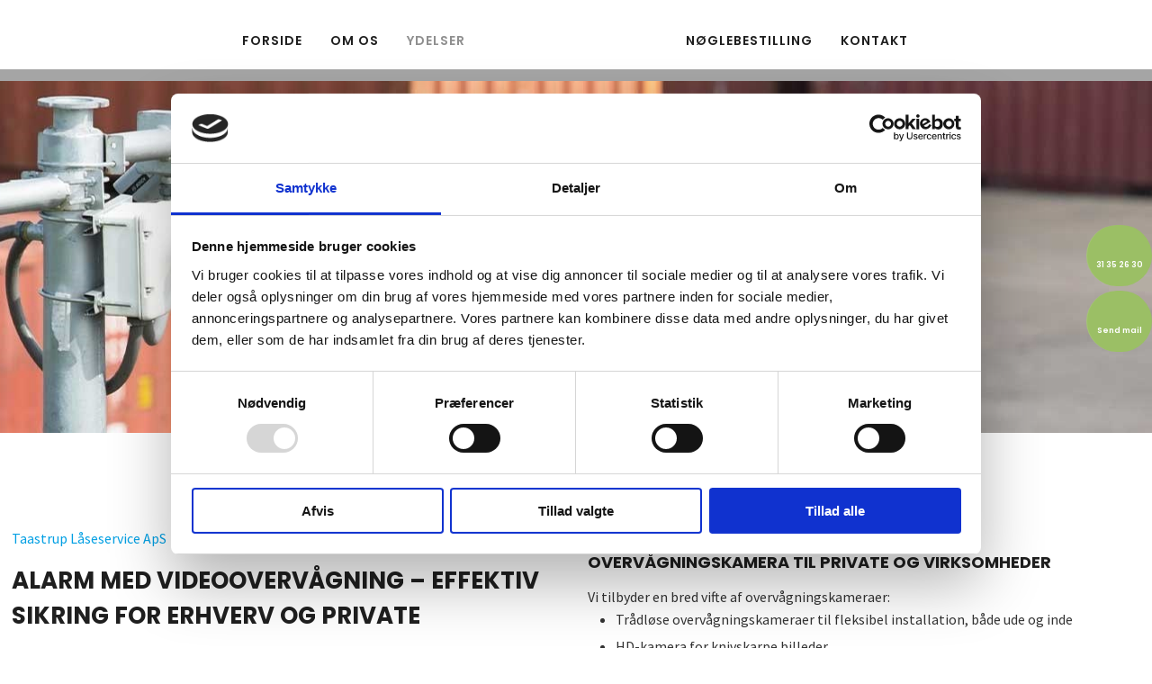

--- FILE ---
content_type: application/x-javascript
request_url: https://consentcdn.cookiebot.com/consentconfig/963dd767-a08f-4e2f-a0d1-ab6919dcf892/taastruplaase.dk/configuration.js
body_size: 151
content:
CookieConsent.configuration.tags.push({id:53390993,type:"script",tagID:"",innerHash:"",outerHash:"",tagHash:"13555675033123",url:"https://www.googletagmanager.com/gtag/js?id=UA-156019965-25",resolvedUrl:"https://www.googletagmanager.com/gtag/js?id=UA-156019965-25",cat:[3]});CookieConsent.configuration.tags.push({id:53390994,type:"script",tagID:"",innerHash:"",outerHash:"",tagHash:"15244143362245",url:"https://consent.cookiebot.com/uc.js",resolvedUrl:"https://consent.cookiebot.com/uc.js",cat:[1,4]});CookieConsent.configuration.tags.push({id:53390995,type:"script",tagID:"",innerHash:"",outerHash:"",tagHash:"15728052058684",url:"https://taastruplaase.dk/Bundles/Scripts/Website/Module/Video?v=mco4mLl2DEYVQddmZSW6xid_X-_PAu-Nufq5A-jbqyk1",resolvedUrl:"https://taastruplaase.dk/Bundles/Scripts/Website/Module/Video?v=mco4mLl2DEYVQddmZSW6xid_X-_PAu-Nufq5A-jbqyk1",cat:[1,4]});